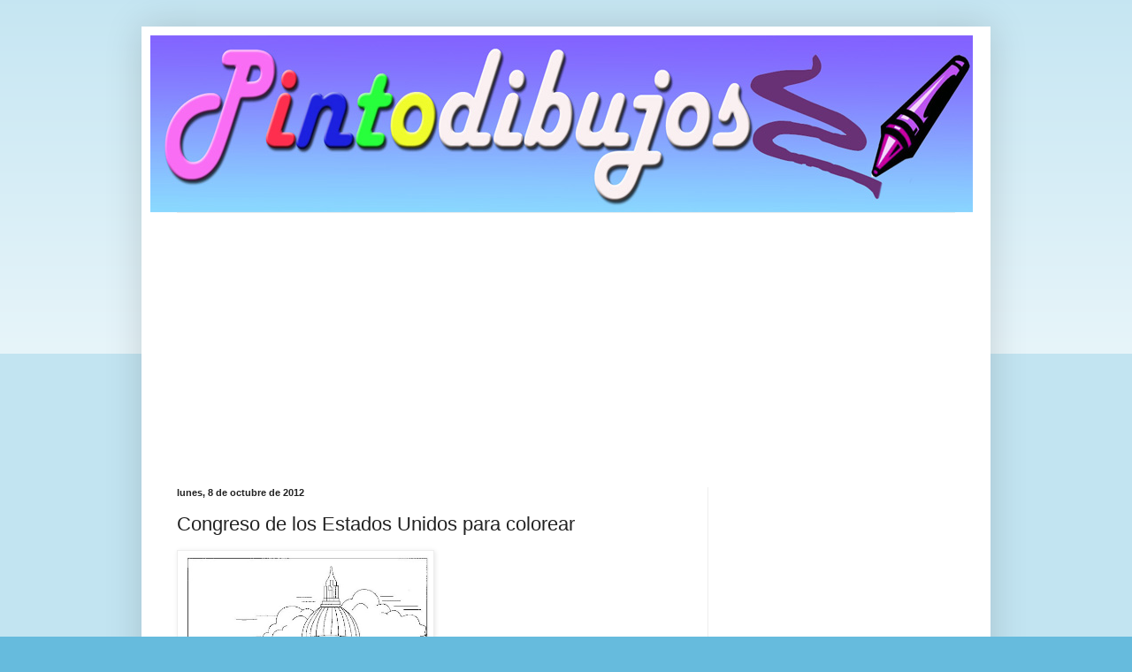

--- FILE ---
content_type: text/html; charset=utf-8
request_url: https://www.google.com/recaptcha/api2/aframe
body_size: 265
content:
<!DOCTYPE HTML><html><head><meta http-equiv="content-type" content="text/html; charset=UTF-8"></head><body><script nonce="RREKPleRKf6P0chc2eKI7A">/** Anti-fraud and anti-abuse applications only. See google.com/recaptcha */ try{var clients={'sodar':'https://pagead2.googlesyndication.com/pagead/sodar?'};window.addEventListener("message",function(a){try{if(a.source===window.parent){var b=JSON.parse(a.data);var c=clients[b['id']];if(c){var d=document.createElement('img');d.src=c+b['params']+'&rc='+(localStorage.getItem("rc::a")?sessionStorage.getItem("rc::b"):"");window.document.body.appendChild(d);sessionStorage.setItem("rc::e",parseInt(sessionStorage.getItem("rc::e")||0)+1);localStorage.setItem("rc::h",'1767225301527');}}}catch(b){}});window.parent.postMessage("_grecaptcha_ready", "*");}catch(b){}</script></body></html>

--- FILE ---
content_type: text/plain
request_url: https://www.google-analytics.com/j/collect?v=1&_v=j102&a=1788116969&t=pageview&_s=1&dl=https%3A%2F%2Fwww.pintodibujos.com%2F2012%2F10%2Fcongreso-de-los-estados-unidos-para.html&ul=en-us%40posix&dt=Pinto%20Dibujos%3A%20Congreso%20de%20los%20Estados%20Unidos%20para%20colorear&sr=1280x720&vp=1280x720&_u=IEBAAEABAAAAACAAI~&jid=48785762&gjid=604078233&cid=1319972662.1767225300&tid=UA-8401197-1&_gid=1351440922.1767225300&_r=1&_slc=1&z=1136133810
body_size: -451
content:
2,cG-CQJ9TXZ0P4